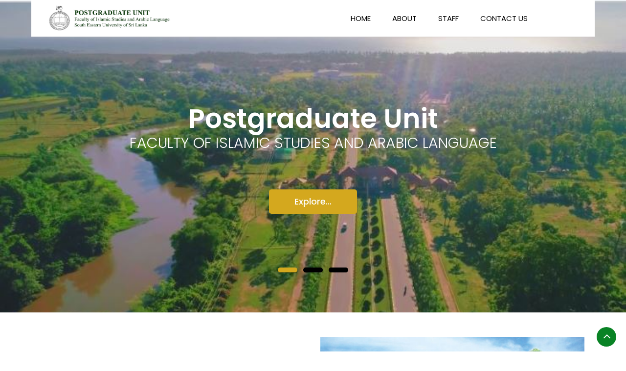

--- FILE ---
content_type: text/html; charset=UTF-8
request_url: https://www.seu.ac.lk/fia/pgfia/index.php
body_size: 4083
content:
<!DOCTYPE html>
<html lang="en">
<!-- Basic -->

<head>
    <meta charset="utf-8">
    <meta http-equiv="X-UA-Compatible" content="IE=edge">

    <!-- Mobile Metas -->
    <meta name="viewport" content="width=device-width, minimum-scale=1.0, maximum-scale=1.0, user-scalable=no">

    <!-- Site Metas -->
    <title>POSTGRADUATE STUDIES | Faculty of Islamic Studies and Arabic Language</title>
    <meta name="keywords" content="">
    <meta name="description" content="">
    <meta name="author" content="">

    <!-- Site Icons -->
    <link rel="shortcut icon" href="#" type="image/x-icon" />
    <link rel="apple-touch-icon" href="#" />

    <!-- Bootstrap CSS -->
    <link rel="stylesheet" href="css/bootstrap.min.css" />
    <!-- Pogo Slider CSS -->
    <link rel="stylesheet" href="css/pogo-slider.min.css" />
    <!-- Site CSS -->
    <link rel="stylesheet" href="css/style.css" />
    <!-- Responsive CSS -->
    <link rel="stylesheet" href="css/responsive.css" />
    <!-- Custom CSS -->
    <link rel="stylesheet" href="css/custom.css" />

    <!--[if lt IE 9]>
      <script src="https://oss.maxcdn.com/libs/html5shiv/3.7.0/html5shiv.js"></script>
      <script src="https://oss.maxcdn.com/libs/respond.js/1.4.2/respond.min.js"></script>
    <![endif]-->

</head>

<body id="home" data-spy="scroll" data-target="#navbar-wd" data-offset="98">

    <!-- LOADER -->
    <div id="preloader">
        <div class="loader">
            <img src="images/loader.gif" alt="#" />
        </div>
    </div>
    <!-- end loader -->
    <!-- END LOADER -->

    <!-- Start header -->
    <header class="top-header">	
        <nav class="navbar header-nav navbar-expand-lg">
		            <div class="container-fluid">			
                <a class="navbar-brand" href="https://www.seu.ac.lk/fia/pgfia/index.php"><img src="images/Logo.jpg" alt="image"></a>				
                <button class="navbar-toggler" type="button" data-toggle="collapse" data-target="#navbar-wd" aria-controls="navbar-wd" aria-expanded="false" aria-label="Toggle navigation">
                    <span></span>
                    <span></span>
                    <span></span>
                </button>
                <div class="collapse navbar-collapse justify-content-end" id="navbar-wd">
                    <ul class="navbar-nav">
                        <li><a class="nav-link active" href="index.php">Home</a></li>
						
                        <li><a class="nav-link" href="about.php">About</a></li>
                        <li><a class="nav-link" href="staff.php">Staff</a></li>
                        <!--<li><a class="nav-link" href="admission.php">Admission</a></li>
						<li><a class="nav-link" href="download.php">Downloads</a></li> -->
						<li><a class="nav-link" href="contact.php">Contact us</a></li>
                    </ul>
                </div>
            </div>
        </nav>
    </header>    <!-- End header -->

    <!-- Start Banner -->
    <div class="ulockd-home-slider">
        <div class="container-fluid">
            <div class="row">
                <div class="pogoSlider" id="js-main-slider">
				<div class="pogoSlider-slide" style="background-image:url(images/Capture.JPG);">
                        <div class="container">
                            <div class="row">
                                <div class="col-md-12">
                                    <div class="slide_text">
                                        <h3>Postgraduate Unit</h3>
                                        <h4>Faculty of Islamic Studies and Arabic Language</h4>
                                        <br>
                                        <div class="full center">
										    <a class="contact_bt" href="about.php">Explore...</a>
										</div>
                                    </div>
                                </div>
                            </div>
                        </div>
                    </div>
				<div class="pogoSlider-slide" style="background-image:url(images/1.jpg);">
                        <div class="container">
                            <div class="row">
                                <div class="col-md-12">
                                    <div class="slide_text">
                                        <h3 style="color:#E6BA24">Postgraduate Unit</h3>
                                        <h4 style="color:#E6BA24">Faculty of Islamic Studies and Arabic Language</h4>
                                        <br>
                                        <div class="full center">
										    <a class="contact_bt" href="about.php">Explore...</a>
										</div>
                                    </div>
                                </div>
                            </div>
                        </div>
                    </div>
                    <div class="pogoSlider-slide" style="background-image:url(images/another.jpg);">
                        <div class="container">
                            <div class="row">
                                <div class="col-md-12">
                                    <div class="slide_text">
                                        <h3 style="color:#E6BA24">Postgraduate Unit</h3>
                                        <h4 style="color:#E6BA24">Faculty of Islamic Studies and Arabic Language</h4>
                                        <br>
                                        <div class="full center">
										    <a class="contact_bt" href="about.php">Explore...</a>
										</div>
                                    </div>
                                </div>
                            </div>
                        </div>
                    </div>
                </div>
                <!-- .pogoSlider -->
            </div>
        </div>
    </div>
    <!-- End Banner -->
    <!-- section -->

	<!-- end section -->
	<!-- section -->
    <div class="section margin-top_50">
        <div class="container">
            <div class="row">
                <div class="col-md-6 layout_padding_2">
                    <div class="full">
                        <div class="heading_main text_align_left">
						   <h2><span>Welcome To</span> PG Unit</h2>
                        </div>
						<div class="full">
						  <p>South Eastern University of Sri Lanka (SEUSL), initially known as South Eastern University College of Sri Lanka, was established to fulfill the dire needs of the students of the South-Eastern region, whose education was disrupted due to the civil war in the country. It commenced its activities as a University College in 1995...</p>
						  </div>
						<div class="full">
						   <a class="hvr-radial-out button-theme" href="about.php">More Here...</a>
						</div>
                    </div>
                </div>
				<div class="col-md-6">
                    <div class="full">
                        <img src="images/seusl1.jpg" alt="#" />
                    </div>
                </div>
            </div>
        </div>
    </div>
	<!-- end section -->
	<!-- section -->
   
        
	<!-- end section -->
	<!-- section -->
    
	<!-- end section -->
	<!-- section -->
    <div class="section layout_padding padding_bottom-0">
        <div class="container">
            <div class="row">
                <div class="col-md-12">
                    <div class="full">
                        <div class="heading_main text_align_center">
						   <h2><span>News</span></h2>
                        </div>
					  </div>
                </div>
			  </div>
               <div class="row">
                <div class="col-lg-12">
                    <div id="demo" class="carousel slide" data-ride="carousel">

                        <!-- The slideshow -->
                        <div class="carousel-inner">
                            <div class="carousel-item active">
                                <div class="row">
                                    <div class="col-lg-6 col-md-6 col-sm-12">
									   <div class="full blog_img_popular">
                                         <a href="https://www.seu.ac.lk/fia/pgia.php"> <img class="img-responsive" src="images/MPhilPhDIS-B2.jpg" alt="#" />
										  <h4>MPhil and PhD in IS</h4> </a>
										  <p>Calling Applications for Master of Philosophy (MPhil) and Doctor of Philosophy (PhD) in Islamic Studies by Research - 2024</p>
										</div>
                                    </div>
                                    <div class="col-lg-6 col-md-6 col-sm-12">
                                        <div class="full blog_img_popular">
                                          <a href="https://www.seu.ac.lk/fia/pgal.php"> <img class="img-responsive" src="images/pgdal.jpg" alt="#" />
										  <h4>MPhil and PhD in AL</h4> </a>
										  <p>Calling Applications for Master of Philosophy (MPhil) and Doctor of Philosophy (PhD) in Arabic Studies by Research - 2023</p>
										</div>
                                    </div>
									
									<!--<div class="col-lg-6 col-md-6 col-sm-12">
                                        <div class="full blog_img_popular">
                                          <a href="https://www.seu.ac.lk/fia/pgia.php"> <img class="img-responsive" src="images/phdis2.jpg" alt="#" />
										  <h4>MPhil and PhD in IS</h4> </a>
										  <p>Calling Applications for Master of Philosophy (MPhil) and Doctor of Philosophy (PhD) in Islamic Studies by Research - 2023</p>
										</div> -->
                                    </div>
									
                                </div>
                            </div>
                            
                        </div>

                        <!-- Left and right controls -->
                        <a class="carousel-control-prev" href="#demo" data-slide="prev">
                            <span class="carousel-control-prev-icon"></span>
                        </a>
                        <a class="carousel-control-next" href="#demo" data-slide="next">
                            <span class="carousel-control-next-icon"></span>
                        </a>

                    </div>
                </div>

            </div>			  
           </div>
        </div>
	<!-- end section -->
	<!-- section -->
    
 
	<!-- end section -->
    <!-- Start Footer -->
    <footer class="footer-box">
        <div class="container">
		
		   <div class="row">
		  			  
			  <div class="col-xs-12 col-sm-6 col-md-6 col-lg-3">
			       <div class="footer_blog footer_menu white_fonts">
						    <h3>Quick links</h3>
						    <ul> 
							  <li><a href="https://www.seu.ac.lk/fia/pgfia/progress.php">> Progress Review</a></li>
							  <!--<li><a href="https://www.seu.ac.lk/fia/pgfia/exam.php">> Examination criteria</a></li>
							  <li><a href="https://www.seu.ac.lk/fia/pgfia/bylaw.php">> By - Laws</a></li> -->
							  <li><a href="https://www.seu.ac.lk/fia/pgfia/staff.php#staff1">> Supervisors</a></li>
							  <!--<li><a href="https://www.seu.ac.lk/fia/pgfia/download.php">> Downloads</a></li>
							  <li><a href="https://www.seu.ac.lk/fia/pgfia/admission.php#fee">> Fee Structure</a></li> -->
							</ul>
						 </div>
				 </div>
				 
				 <div class="col-xs-12 col-sm-6 col-md-6 col-lg-3">
			       <div class="footer_blog footer_menu white_fonts">
						    <h3>Usefull links</h3>
						    <ul> 
							  <li><a href="https://seu.ac.lk/fia/">> Faculty - FIA</a></li>
							  <li><a href="https://www.seu.ac.lk/sljais/">> FIA Journal - SLJAIS</a></li>
							  <li><a href="https://www.seu.ac.lk/">> University - SEUSL</a></li>
							  <li><a href="http://www.seu.ac.lk/library/index.php">> Library</a></li>
							  <li><a href="http://www.seu.ac.lk/cedpl/">> External Degree</a></li>
							  <li><a href="http://www.seu.ac.lk/sssw/">> Student Support and Welfare</a></li>
							</ul>
						 </div>
				 </div>

				<div class="col-xs-12 col-sm-6 col-md-6 col-lg-3">
			       <div class="footer_blog footer_menu white_fonts">
						    <h3>Postgraduate Units</h3>
						    <ul> 
							  <li><a href="http://www.seu.ac.lk/pgufac/index.php">> PG - FAC</a></li>
							  <li><a href="http://www.seu.ac.lk/pgufmc/index.php">> PG - FMC</a></li>
							  <li><a href="https://www.seu.ac.lk/fas/assets/img/phd1.jpg">> PG - FAS</a></li>
							  <li><a href="http://www.seu.ac.lk/pguft/index.php">> PG - FoT</a></li>
							  <li><a href="https://www.seu.ac.lk/fia/pgia.php">> PG - FIA</a></li>
							</ul>
						 </div>
				 </div>					
			  
			  <div class="col-xs-12 col-sm-6 col-md-6 col-lg-3">
				 <div class="footer_blog full white_fonts">
						     <h3>Contact us</h3>
							 <ul class="full">
							 <li><img src="images/man.PNG"><span>Coordinator</span></li>
							   <li><img src="images/i5.png"><span>Postgraduate Unit, FIA<br>South Eastern University of Sri Lanka</span></li>
							   <li><img src="images/i6.png"><span>postgraduatefia@seu.ac.lk</span></li>
							   <li><img src="images/i7.png"><span>+94 67 2255385</span></li>
							 </ul>
						 </div>
					</div>	 
			  
		   </div>
		
        </div>
    </footer>    <!-- End Footer -->

    <div class="footer_bottom">
        <div class="container">
            <div class="row">
                <div class="col-12">
                    <p class="crp">© Copyrights 2022 | Web Committee, <a href="https://www.seu.ac.lk/" style="color:white">South Eastern University of Sri Lanka</a></p>
                </div>
            </div>
        </div>
    </div>

    <a href="#" id="scroll-to-top" class="hvr-radial-out"><i class="fa fa-angle-up"></i></a>

    <!-- ALL JS FILES -->
    <script src="js/jquery.min.js"></script>
	<script src="js/popper.min.js"></script>
    <script src="js/bootstrap.min.js"></script>
    <!-- ALL PLUGINS -->
    <script src="js/jquery.magnific-popup.min.js"></script>
    <script src="js/jquery.pogo-slider.min.js"></script>
    <script src="js/slider-index.js"></script>
    <script src="js/smoothscroll.js"></script>
    <script src="js/form-validator.min.js"></script>
    <script src="js/contact-form-script.js"></script>
    <script src="js/isotope.min.js"></script>
    <script src="js/images-loded.min.js"></script>
    <script src="js/custom.js"></script>
	<script>
	/* counter js */

(function ($) {
	$.fn.countTo = function (options) {
		options = options || {};
		
		return $(this).each(function () {
			// set options for current element
			var settings = $.extend({}, $.fn.countTo.defaults, {
				from:            $(this).data('from'),
				to:              $(this).data('to'),
				speed:           $(this).data('speed'),
				refreshInterval: $(this).data('refresh-interval'),
				decimals:        $(this).data('decimals')
			}, options);
			
			// how many times to update the value, and how much to increment the value on each update
			var loops = Math.ceil(settings.speed / settings.refreshInterval),
				increment = (settings.to - settings.from) / loops;
			
			// references & variables that will change with each update
			var self = this,
				$self = $(this),
				loopCount = 0,
				value = settings.from,
				data = $self.data('countTo') || {};
			
			$self.data('countTo', data);
			
			// if an existing interval can be found, clear it first
			if (data.interval) {
				clearInterval(data.interval);
			}
			data.interval = setInterval(updateTimer, settings.refreshInterval);
			
			// initialize the element with the starting value
			render(value);
			
			function updateTimer() {
				value += increment;
				loopCount++;
				
				render(value);
				
				if (typeof(settings.onUpdate) == 'function') {
					settings.onUpdate.call(self, value);
				}
				
				if (loopCount >= loops) {
					// remove the interval
					$self.removeData('countTo');
					clearInterval(data.interval);
					value = settings.to;
					
					if (typeof(settings.onComplete) == 'function') {
						settings.onComplete.call(self, value);
					}
				}
			}
			
			function render(value) {
				var formattedValue = settings.formatter.call(self, value, settings);
				$self.html(formattedValue);
			}
		});
	};
	
	$.fn.countTo.defaults = {
		from: 0,               // the number the element should start at
		to: 0,                 // the number the element should end at
		speed: 1000,           // how long it should take to count between the target numbers
		refreshInterval: 100,  // how often the element should be updated
		decimals: 0,           // the number of decimal places to show
		formatter: formatter,  // handler for formatting the value before rendering
		onUpdate: null,        // callback method for every time the element is updated
		onComplete: null       // callback method for when the element finishes updating
	};
	
	function formatter(value, settings) {
		return value.toFixed(settings.decimals);
	}
}(jQuery));

jQuery(function ($) {
  // custom formatting example
  $('.count-number').data('countToOptions', {
	formatter: function (value, options) {
	  return value.toFixed(options.decimals).replace(/\B(?=(?:\d{3})+(?!\d))/g, ',');
	}
  });
  
  // start all the timers
  $('.timer').each(count);  
  
  function count(options) {
	var $this = $(this);
	options = $.extend({}, options || {}, $this.data('countToOptions') || {});
	$this.countTo(options);
  }
});
	</script>
</body>

</html>

--- FILE ---
content_type: text/css
request_url: https://www.seu.ac.lk/fia/pgfia/css/style.css
body_size: 7640
content:
/*------------------------------------------------------------------ 
    IMPORT FONTS 
-------------------------------------------------------------------*/

@import url('https://fonts.googleapis.com/css?family=Poppins:100,100i,200,200i,300,300i,400,400i,500,500i,600,600i,700,700i,800,800i,900,900i');
@import url('https://fonts.googleapis.com/css?family=Montserrat:100,100i,200,200i,300,300i,400,400i,500,500i,600,600i,700,700i,800,800i');
@import url('https://fonts.googleapis.com/css?family=Great+Vibes');
@import url('https://fonts.googleapis.com/css?family=Raleway:100,100i,200,200i,300,300i,400,400i,500,500i,600,600i,700,700i,800,800i,900,900i');

/*------------------------------------------------------------------ 
    IMPORT FILES 
-------------------------------------------------------------------*/

@import url(animate.css);
@import url(font-awesome.min.css);
@import url(magnific-popup.css);
@import url(responsiveslides.css);
@import url(timeline.css);
@import url(flaticon.css);

/*------------------------------------------------------------------ 
    SKELETON
-------------------------------------------------------------------*/

body {
	color: #666666;
	font-size: 15px;
	font-family: 'Poppins', sans-serif;
	line-height: 1.80857;
	overflow-x: hidden !important;
}

a {
	color: #1f1f1f;
	text-decoration: none !important;
	outline: none !important;
	-webkit-transition: all .3s ease-in-out;
	-moz-transition: all .3s ease-in-out;
	-ms-transition: all .3s ease-in-out;
	-o-transition: all .3s ease-in-out;
	transition: all .3s ease-in-out;
}

h1,
h2,
h3,
h4,
h5,
h6 {
	letter-spacing: 0;
	font-weight: normal;
	position: relative;
	padding: 0 0 10px 0;
	font-weight: normal;
	line-height: 120% !important;
	color: #1f1f1f;
	margin: 0
}

h1 {
	font-size: 24px
}

h2 {
	font-size: 22px
}

h3 {
	font-size: 18px
}

h4 {
	font-size: 21px;
	color: #07528d;
	margin-top: 25px;
}

h5 {
	font-size: 14px
}

h6 {
	font-size: 13px
}

h1 a,
h2 a,
h3 a,
h4 a,
h5 a,
h6 a {
	color: #212121;
	text-decoration: none!important;
	opacity: 1
}

h1 a:hover,
h2 a:hover,
h3 a:hover,
h4 a:hover,
h5 a:hover,
h6 a:hover {
	opacity: .8
}

a {
	color: #1f1f1f;
	text-decoration: none;
	outline: none;
}

.dark_bg {
	background: #000;
}

.padding_left_right {
	padding-left: 30px;
	padding-right: 30px;
}

a,
.btn {
	text-decoration: none !important;
	outline: none !important;
	-webkit-transition: all .3s ease-in-out;
	-moz-transition: all .3s ease-in-out;
	-ms-transition: all .3s ease-in-out;
	-o-transition: all .3s ease-in-out;
	transition: all .3s ease-in-out;
}

.btn-custom {
	margin-top: 20px;
	background-color: transparent !important;
	border: 2px solid #ddd;
	padding: 12px 40px;
	font-size: 16px;
}

.lead {
	font-size: 18px;
	line-height: 30px;
	color: #767676;
	margin: 0;
	padding: 0;
}

blockquote {
	margin: 20px 0 20px;
	padding: 30px;
}

ul,
li,
ol {
	list-style: none;
	margin: 0px;
	padding: 0px;
}

.olstyle {
	padding: 30 px;
	text-align: justify;
}
button:focus {
	outline: none;
}

.form-control::-moz-placeholder {
	color: #ffffff;
	opacity: 1;
}


/*------------------------------------------------------------------ 
   LOADER 
-------------------------------------------------------------------*/

#preloader {
	width: 100%;
	height: 100%;
	top: 0;
	right: 0;
	bottom: 0;
	left: 0;
	z-index: 11000;
	position: fixed;
	display: block;
	display: flex;
	justify-content: center;
	align-items: center;
	background: #fff;
}

.loader {
    display: block;
    flex-wrap: wrap;
    width: 250px;
    height: auto;
    -webkit-transform-style: preserve-3d;
}

.loader img {
    width: 100%;
    height: auto;
}

.box {
	position: absolute;
	top: 0;
	left: 0;
	width: 75px;
	height: 75px;
	background-image: none;
	background-size: auto auto;
	background-image: none;
	-webkit-animation: move 2s ease-in-out infinite both;
	animation: move 2s ease-in-out infinite both;
	animation-delay: 0s;
	animation-delay: 0s;
	animation-delay: 0s;
	background-image: url('../images/gb.png');
	background-size: 100% 100%;
}

.box:nth-child(1) {
	-webkit-animation-delay: -1s;
	animation-delay: -1s;
}

.box:nth-child(2) {
	-webkit-animation-delay: -2s;
	animation-delay: -2s;
}

.box:nth-child(3) {
	-webkit-animation-delay: -3s;
	animation-delay: -3s;
}

@-webkit-keyframes move {
	0%,
	100% {
		-webkit-transform: none;
		transform: none;
	}
	12.5% {
		-webkit-transform: translate(40px, 0);
		transform: translate(40px, 0);
	}
	25% {
		-webkit-transform: translate(80px, 0);
		transform: translate(80px, 0);
	}
	37.5% {
		-webkit-transform: translate(80px, 40px);
		transform: translate(80px, 40px);
	}
	50% {
		-webkit-transform: translate(80px, 40px);
		transform: translate(80px, 40px);
	}
	62.5% {
		-webkit-transform: translate(30px, 60px);
		transform: translate(30px, 60px);
	}
	75% {
		-webkit-transform: translate(0, 80px);
		transform: translate(0, 40px);
	}
	87.5% {
		-webkit-transform: translate(0, 40px);
		transform: translate(0, 40px);
	}
}

@keyframes move {
	0%,
	100% {
		-webkit-transform: none;
		transform: none;
	}
	12.5% {
		-webkit-transform: translate(40px, 0);
		transform: translate(40px, 0);
	}
	25% {
		-webkit-transform: translate(80px, 0);
		transform: translate(80px, 0);
	}
	37.5% {
		-webkit-transform: translate(80px, 40px);
		transform: translate(80px, 40px);
	}
	50% {
		-webkit-transform: translate(80px, 80px);
		transform: translate(80px, 80px);
	}
	62.5% {
		-webkit-transform: translate(40px, 80px);
		transform: translate(40px, 80px);
	}
	75% {
		-webkit-transform: translate(0, 80px);
		transform: translate(0, 80px);
	}
	87.5% {
		-webkit-transform: translate(0, 40px);
		transform: translate(0, 40px);
	}
}

#scroll-to-top {
	width: 40px;
	height: 40px;
	position: fixed;
	bottom: 10px;
	right: 20px;
	display: flex !important;
	justify-content: center;
	font-size: 25px;
	border-radius: 0;
	transition: .2s;
	letter-spacing: 1px;
	text-align: center;
	line-height: 40px;
	color: #ffffff;
	font-weight: 900;
	border-radius: 100%;
}

#scroll-to-top i.fa.fa-angle-up {
    position: relative;
    top: 6px;
    left: 6px;
}

.padding_bottom-0 {
	padding-bottom: 0 !important;
}

/*------------------------------------------------------------------ HEADER -------------------------------------------------------------------*/

.top-header .navbar {
	padding: 5px 0px;
}

.top-header {
    position: absolute;
    top: 0px;
    left: 0px;
    z-index: 20;
    background-position: left;
    background-repeat: no-repeat;
    background-color: #fff;
    background-size: auto 100%;
    width: 90%;
    margin: 0 5%;
}

.top-header .navbar .navbar-collapse ul li a {
	text-transform: uppercase;
	font-size: 15px;
	padding: 7px 20px;
	position: relative;
	font-weight: 400;
	overflow: hidden;
	color: #000;
}

a.navbar-brand {
    left: 0;
    position: relative;
}

a.navbar-brand img {
    height: 55px;
}

.top-header .navbar .navbar-collapse ul li a.active {}
.top-header .navbar .navbar-collapse ul li a:hover,
.top-header .navbar .navbar-collapse ul li a:focus {
	background: transparent;
	color: #d4a81e;
}



.search_icon.nav-link img {
	width: 25px;
}

.top-header .navbar .navbar-collapse ul li {
	margin: 0 2px;
}

.top-header.fixed-menu {
    width: 100%;
    position: fixed;
    box-shadow: 0px 3px 6px 3px rgba(0, 0, 0, 0.06);
    -webkit-animation-duration: 1s;
    animation-duration: 1s;
    -webkit-animation-fill-mode: both;
    animation-fill-mode: both;
    -webkit-animation-name: fadeInDown;
    animation-name: fadeInDown;
    background: #fff;
    z-index: 20;
    margin: 0;
}

.Toggle {
	border: 2px solid #d4a81e !important;
	border-radius: 0;
	margin: 15px 15px;
	padding: 8px 8px;
	-webkit-transition: all 0.2s linear;
	-moz-transition: all 0.2s linear;
	-o-transition: all 0.2s linear;
	transition: all 0.2s linear;
}

.navbar-toggler span {
	background: #d4a81e;
	display: block;
	width: 22px;
	height: 2px;
	margin: 0 auto;
	margin-top: 0px;
	margin-top: 0px;
	-webkit-border-radius: 1px;
	-moz-border-radius: 1px;
	border-radius: 1px;
	-webkit-transition: all 0.2s linear;
	-moz-transition: all 0.2s linear;
	-o-transition: all 0.2s linear;
	transition: all 0.2s linear;
}

.navbar-toggler span+span {
	margin-top: 5px;
}

.navbar-toggler:hover {
	border: 2px solid #d4a81e;
}

.navbar-toggler:hover span {
	background: #d4a81e;
}

.tab_menu {
    overflow: scroll;
}
.tab_menu ul {
    width: 950px;
}
.full > img {
    width: 100%;
}
.blog_img_popular {
    margin-bottom: 30px;
}
/* search bar */

.search-box {
	position: absolute;
	top: 0;
	right: 50px;
	height: auto;
	padding: 0;
	margin-top: 17px;
}

.search-box:hover .search-txt {
	width: 240px;
	padding: 0 10px;
}

.top-header #navbar-wd {
	padding-right: 100px;
}

.search-btn {
	float: right;
	width: 41px;
	height: 41px;
	background: transparent;
	display: flex;
	justify-content: center;
	align-items: center;
	background: #111;
}

.search-txt {
	border: none;
	outline: none;
	float: left;
	padding: 0;
	color: #000;
	font-size: 14px;
	line-height: 41px;
	width: 0;
	transition: width 400ms;
	background: #fff;
	padding: 0;
	font-weight: 300;
}

.theme_color {
	color: #d4a81e;
}


/*------------------------------------------------------------------ Banner -------------------------------------------------------------------*/

.home-slider {
	position: relative;
	height: 540px;
}

.lbox-caption {
	display: table;
	height: 100% !important;
	width: 100% !important;
	left: 0 !important;
}

.lbox-caption {
	position: absolute;
	margin: 0 auto;
	left: 0;
	right: 0;
	z-index: 10;
}

.lbox-details {
	display: table-cell;
	text-align: center;
	vertical-align: middle;
	position: absolute;
	top: 0px;
	left: 0;
	right: 0;
	height: 100%;
	padding: 22% 0%;
}

.lbox-details::before {
	content: "";
	position: absolute;
	top: 0px;
	left: 0px;
	width: 100%;
	height: 100%;
	z-index: 2;
}

.lbox-details h1 {
	font-size: 54px;
	font-family: 'Montserrat', sans-serif;
	color: #ffffff;
	font-weight: 600;
	position: relative;
	z-index: 3;
}

.lbox-details h2 {
	font-size: 48px;
	color: #ffffff;
	font-weight: 300;
	position: relative;
	z-index: 3;
}

.lbox-details p {
	color: #ffffff;
	position: relative;
	z-index: 3;
}

.lbox-details p strong {
	color: #70c6eb;
	font-size: 40px;
	font-family: 'Montserrat', sans-serif;
}

.lbox-details a.btn {
	background: #ffffff;
	padding: 10px 20px;
	font-size: 20px;
	text-transform: capitalize;
	color: #3a4149;
	border-radius: 0px;
	position: relative;
	z-index: 3;
}

.lbox-details a.btn:hover {
	background: #70c6eb;
}

.pogoSlider-nav-btn {
	background: #000;
}

.pogoSlider-nav-btn--selected {
	background: #d4a81e !important;
}

.pogoSlider--navBottom .pogoSlider-nav {
    bottom: 75px;
}

.pogoSlider--dirCenterHorizontal .pogoSlider-dir-btn {
	display: none;
}

.img-responsive {
	max-width: 100%;
}

.slide_text h3 {
    font-size: 55px;
    font-weight: 600;
    padding: 0;
    line-height: 45px !important;
    text-align: center;
    color: #fff;
}

.slide_text h3 span {
    font-size: 40px;
}

.slide_text h4 {
    font-size: 30px;
    font-weight: 300;
    margin: 10px 0 0 0;
    padding: 0;
    text-transform: uppercase;
    text-align: center;
    color: #fff;
}

.slide_text p {
    color: #d4a81e;
    font-size: 20px;
    font-weight: 300;
    padding-top: 0;
    line-height: normal;
    margin-bottom: 0;
}

.contact_bt {
    width: 180px;
    height: 50px;
    background: #d4a81e;
    color: #fff;
    float: left;
    line-height: 50px;
    text-align: center;
    font-size: 18px;
    font-weight: 500;
    margin-top: 50px;
    border-radius: 5px;
}

.contact_bt:hover,
.contact_bt:focus {
    color: #fff;
}

.dark_bg .contact_bt {
    margin-top: 30px;
}

.slide_text {
    margin-top: 220px;
    padding-left: 0;
}

.tab_menu {
    width: 100%;
    height: 110px;
    background: #fff;
    float: left;
    border-radius: 10px;
    margin-top: -50px;
    position: relative;
    z-index: 9;
    box-shadow: 0px 0 14px 0 rgba(0,0,0,.3);
    overflow: hidden;
    padding: 0 30px;
}

.tab_menu ul li:nth-child(7),.tab_menu ul li:nth-child(5) {
    background: #002147;
    transform: skew(-30deg);
	color:#fff;
}

.tab_menu ul li:nth-child(6) {
    background: #d4a81e;
    transform: skew(-30deg);
	color:#fff;
}

.tab_menu ul li:nth-child(7) a,.tab_menu ul li:nth-child(5) a {
    transform: skew(30deg);
	float: left;
	color: #fff;
}

.tab_menu ul li:nth-child(6) a {
    transform: skew(30deg);
	float: left;
	color: #fff;
}

.tab_menu ul li span {
    font-size: 17px;
    font-weight: 500;
    text-align: center;
    width: 100%;
    float: left;
}

.tab_menu ul li {
    width: 14.25%;
    float: left;
    padding: 25px 0;
    display: flex;
    justify-content: center;
}

span.icon {
    float: left;
    width: 100%;
    text-align: center;
}

span.icon img {
    height: 35px;
}

/*------------------------------------------------------------------ About -------------------------------------------------------------------*/

.tooltip-1 {
	display: inline-block;
	position: relative;
	color: #70c6eb;
	opacity: 1;
}

.tooltip__wave {
	width: 30%;
	height: 20px;
	position: absolute;
	bottom: -10px;
	left: 0;
	right: 0px;
	margin: 0 auto;
	overflow: hidden;
}

.tooltip__wave span {
	position: absolute;
	left: -100%;
	width: 200%;
	height: 100%;
	background: url(../images/wave.svg) repeat-x center center;
	background-size: 50% auto;
}

.about-box {
	padding: 70px 0px;
}

.title-box {
	text-align: center;
	margin-bottom: 30px;
}

.title-box h2 {
	font-size: 75px;
	font-family: 'Great Vibes', cursive;
	color: #e91327;
	font-weight: 400;
	padding: 0;
}

.title-box h2 span {
	color: #70c6eb;
	text-decoration: underline;
}

.about-main-info h2 span {
	color: #70c6eb;
	text-decoration: underline;
}

.about-main-info {
	margin-bottom: 30px;
}

.about-m {}

.about-img {
	padding: 30px 0px;
}

.about-img img {
	border-radius: 10px;
}

.about-m ul {
	display: block;
	text-align: center;
	padding-bottom: 30px;
}

.about-m ul li {
	display: inline-block;
	text-align: center;
}

.about-m ul li a {
	background: #528780;
	color: #ffffff;
	width: 38px;
	height: 38px;
	text-align: center;
	line-height: 38px;
	display: block;
	border-radius: 50px;
	margin: 0px 5px;
}

.about-m ul li a:hover {
	background: #333333;
	color: #ffffff;
}

.about-main-info h2 {
	font-size: 45px;
	color: #e91327;
	font-weight: 600;
}

.about-main-info a {
	border-radius: 2px;
	transition: .2s;
	padding: 10px 25px;
	background: #e91327;
	color: #ffffff;
	font-weight: 300;
	font-size: 15px;
	border-radius: 0 15px;
	margin-top: 10px;
}

.about-main-info a:hover {
	color: #ffffff;
}

.about-main-info div.full>img {
	height: 500px;
}

.hvr-radial-out {
    display: inline-block;
    vertical-align: middle;
    -webkit-transform: perspective(1px) translateZ(0);
    transform: perspective(1px) translateZ(0);
    box-shadow: 0 0 1px rgba(0, 0, 0, 0);
    position: relative;
    overflow: hidden;
    background: #098325;
    -webkit-transition-property: color;
    transition-property: color;
    -webkit-transition-duration: 0.3s;
    transition-duration: 0.3s;
    color: #fff;
    float: left;
    width: 165px;
    height: 45px;
    text-align: center;
    line-height: 45px;
    margin-top: 20px;
    font-weight: 600;
    text-indent: -10px;
}

.hvr-radial-out:after {
    content: "";
    display: flex;
    width: 25px;
    height: 100px;
    background: #fff;
    position: absolute;
    z-index: 11;
    top: 0;
    right: -6px;
    transform: skew(-20deg);
}

.hvr-radial-out::before {
	content: "";
	position: absolute;
	z-index: -1;
	top: 0;
	left: 0;
	right: 0;
	bottom: 0;
	background: #070500;
	border-radius: 100%;
	-webkit-transform: scale(0);
	transform: scale(0);
	-webkit-transition-property: transform;
	transition-property: transform;
	-webkit-transition-duration: 0.3s;
	transition-duration: 0.3s;
	-webkit-transition-timing-function: ease-out;
	transition-timing-function: ease-out;
}

.hvr-radial-out:hover::before,
.hvr-radial-out:focus::before,
.hvr-radial-out:active::before {
	-webkit-transform: scale(2);
	transform: scale(2);
}

a.hvr-radial-out:hover,
a.hvr-radial-out:focus {
	color: #fff;
}

a#scroll-to-top::after {
    display: none;
}

.silver_bg .hvr-radial-out:after {
    background: #eee;
}

/*------------------------------------------------------------------ Services -------------------------------------------------------------------*/

.service_blog {
    float: left;
    width: 100%;
    border: solid #555 1px;
    padding: 30px;
    margin-top: 30px;
    transition: ease all 0.2s;
}

.service_blog:hover, .service_blog:focus {
    box-shadow: 0 0 30px 0 rgba(0,0,0,.2);
    transform: scale(1.02);
}

.service_blog h4 {
    font-weight: 600;
    text-transform: uppercase;
    font-size: 18px;
    border-bottom: solid #222 2px;
    color: #222;
    margin-bottom: 15px;
}

.effect-service {
	position: relative;
	height: auto;
	text-align: center;
	cursor: pointer;
	border: 8px solid #eee;
	margin-bottom: 30px;
}

figure.effect-service {
	background: -webkit-linear-gradient(-45deg, #EC65B7 0%, #05E0D8 100%);
	background: linear-gradient(-45deg, #EC65B7 0%, #05E0D8 100%);
}

figure img {
	position: relative;
	display: block;
	min-height: 100%;
	max-width: 100%;
	opacity: 0.8;
}

figure.effect-service img {
	opacity: 0.85;
	-webkit-transition: opacity 0.35s;
	transition: opacity 0.35s;
}

figure figcaption,
.grid figure figcaption>a {
	position: absolute;
	top: 0;
	left: 0;
	width: 100%;
	height: 100%;
}

figure figcaption {
	padding: 10px;
	color: #fff;
	text-transform: capitalize;
	font-size: 1.25em;
	-webkit-backface-visibility: hidden;
	backface-visibility: hidden;
}

figure.effect-service h2 {
	padding: 20px;
	width: 50%;
	height: 50%;
	text-align: left;
	-webkit-transition: -webkit-transform 0.35s;
	transition: transform 0.35s;
	-webkit-transform: translate3d(10px, 10px, 0);
	transform: translate3d(10px, 10px, 0);
}

figure.effect-service h2 {
	background: #e91327;
	padding: 13px;
	width: 94%;
	height: 58px;
	border: 0;
	margin: 0;
	font-weight: 200;
	font-size: 34px;
	color: #ffffff;
	text-align: center;
	font-family: 'Great Vibes', cursive;
}

figure.effect-service p {
	padding: 15px;
	width: 100%;
	height: 80%;
	font-size: 14px;
	border: 2px solid #fff;
	margin: 0;
	font-weight: 300;
	display: none;
}

figure.effect-service p {
	float: right;
	padding: 20px;
	text-align: left;
	opacity: 0;
	-webkit-transition: opacity 0.35s, -webkit-transform 0.35s;
	transition: opacity 0.35s, transform 0.35s;
	-webkit-transform: translate3d(-50%, -50%, 0);
	transform: translate3d(-50%, -50%, 0);
}

figure figcaption>a {
	z-index: 1000;
	text-indent: 200%;
	white-space: nowrap;
	font-size: 0;
	opacity: 0;
}

figure.effect-service:hover img {
	opacity: 0.6;
}

figure.effect-service:hover p {
	opacity: 1;
}

figure.effect-service:hover {
	border: 8px solid #e91327;
}


/*------------------------------------------------------------------ Gallery -------------------------------------------------------------------*/

.gallery-box {
	padding: 70px 0px 120px;
}

.gallery-box ul {}

.gallery-box ul li {
	position: relative;
	width: 31.33%;
	margin: 0 1% 20px !important;
	padding: 0px;
	float: left;
	border: none;
	overflow: hidden;
	margin-bottom: 0px;
}

.gallery-box ul li a {
	position: relative;
	display: inline-block;
	border: 4px solid #ffffff;
}

.gallery-box ul li a::before {
	content: "";
	position: absolute;
	background: rgba(233, 19, 39, 0.9);
	width: 100%;
	height: 100%;
	left: 0px;
	top: 100%;
	opacity: 0;
	transition: all 0.3s ease-in-out;
	-webkit-transition: all 0.3s ease-in-out;
	-moz-transition: all 0.3s ease-in-out;
	-o-transition: all 0.3s ease-in-out;
	-moz-transition: all 0.3s ease-in-out;
}

.gallery-box ul li a .overlay {
	background: #70c6eb;
	color: #3a4149;
	font-size: 22px;
	text-align: center;
	width: 38px;
	height: 38px;
	display: inline-block;
	position: absolute;
	left: 50%;
	top: 50%;
	transform: translate(-50%, -50%);
	opacity: 0;
	transition: all 0.3s ease-in-out;
	-webkit-transition: all 0.3s ease-in-out;
	-moz-transition: all 0.3s ease-in-out;
	-o-transition: all 0.3s ease-in-out;
	-moz-transition: all 0.3s ease-in-out;
}

.gallery-box ul li a:hover::before {
	top: 0;
	opacity: 1;
}

.gallery-box ul li a:hover .overlay {
	opacity: 1;
}

.gallery-box ul li a:hover {
	border: 4px solid #e91327;
}

.gallery-box ul li a .overlay {
	background: #fff;
	color: #e91327;
}


/*------------------------------------------------------------------ Properties -------------------------------------------------------------------*/

.properties-box {
	padding: 70px 0px;
	background-color: #f2f3f5;
}

.single-team-member {
	position: relative;
	margin-top: 30px;
	border: 10px solid #fff;
	box-shadow: 0 2px 5px rgba(0, 0, 0, .1);
}

.filter-button-group {
	margin-bottom: 30px;
}

.filter-button-group button {
	border-radius: 2px;
	transition: .2s;
	letter-spacing: 1px;
	padding: 10px 18px;
	background: #57cef8;
	color: #ffffff;
	cursor: pointer;
	border: none;
}

.filter-button-group button:hover {
	color: #ffffff;
}

.properties-single {
	margin-bottom: 30px;
	background: #ffffff;
	transition: all 0.5s ease 0s;
}

.fuit {
	position: absolute;
	left: 50%;
	top: 50%;
	transform: translate(-50%, -50%);
	z-index: 100;
}

.fuit a {
	background: #57cef8;
	width: 40px;
	height: 40px;
	line-height: 40px;
	text-align: center;
	display: inline-block;
	color: #ffffff;
}

.for-sal {
	background: #3a4149;
	position: absolute;
	top: 10px;
	right: 10px;
	color: #ffffff;
	border-radius: 2px;
	padding: 5px 10px;
	font-size: 13px;
	z-index: 10;
}

.pro-price {
	background: #57cef8;
	position: absolute;
	bottom: 10px;
	left: 10px;
	color: #ffffff;
	border-radius: 2px;
	padding: 5px 10px;
	font-size: 13px;
	z-index: 10;
}

.properties-img {
	position: relative;
	overflow: hidden;
}

.properties-img img {
	-webkit-transition: all 1.5s;
	-moz-transition: all 1.5s;
	-o-transition: all 1.5s;
	-ms-transition: all 1.5s;
	transition: all 1.5s;
	transition-delay: 0s;
	-webkit-transition-delay: .5s;
	-moz-transition-delay: .5s;
	-o-transition-delay: .5s;
	-ms-transition-delay: .5s;
	transition-delay: .5s;
}

.properties-single:hover .properties-img img {
	-webkit-transform: scale(1.1);
	-moz-transform: scale(1.1);
	-o-transform: scale(1.1);
	-ms-transform: scale(1.1);
	transform: scale(1.1);
}

.hover-box {
	-ms-filter: progid:DXImageTransform.Microsoft.Alpha(Opacity=0);
	filter: alpha(opacity=0);
	opacity: 0;
	position: absolute;
	height: 100%;
	width: 100%;
	background: rgba(0, 0, 0, .5);
	color: #fff;
	-webkit-transition: all .9s ease;
	-moz-transition: all .9s ease;
	-o-transition: all .9s ease;
	-ms-transition: all .9s ease;
	transition: all .9s ease;
	transition-delay: 0s;
	-webkit-transition-delay: .5s;
	-moz-transition-delay: .5s;
	-o-transition-delay: .5s;
	-ms-transition-delay: .5s;
	transition-delay: .5s;
}

.properties-single:hover .hover-box {
	-ms-filter: progid:DXImageTransform.Microsoft.Alpha(Opacity=100);
	filter: alpha(opacity=100);
	opacity: 1;
	top: 0;
}

.properties-dit {
	padding: 15px;
}

.properties-dit h3 {
	font-size: 20px;
}

.properties-dit ul {
	padding: 10px 0px;
}

.properties-dit ul li {
	float: left;
	width: 33.33%;
	font-size: 12px;
	line-height: 30px;
}

.properties-dit ul li i {
	float: right;
	padding: 7px 10px;
	font-size: 15px;
	color: #57cef8;
}

.properties-dit p {
	margin: 0px;
}

.properties-dit p i {
	padding-right: 10px;
}

/*------------------------------------------------------------------ counter ----------------------------------------------------------------*/

h2.timer.count-title.count-number {
    color: #f43866;
    font-size: 60px;
    font-weight: 600;
    margin: 0;
    padding: 0;
    line-height: 60px;
}

p.count-text {
    color: #f43866;
    font-size: 22px;
    font-weight: 600;
    line-height: 20px;
    border-bottom: solid #fff 5px;
    padding-bottom: 10px;
    width: 50%;
}

/*------------------------------------------------------------------ Team -------------------------------------------------------------------*/

.team-box {
	padding: 70px 0px;
}

.team_member_img img {
    border: solid #ece9e2 20px;
    border-radius: 100%;
    width: 300px;
    height: 300px;
}

#team_slider h3 {
    margin-bottom: 10px;
    color: #000;
    font-size: 22px;
    font-weight: 600;
    padding: 0;
    margin-top: 25px;
}

#team_slider p {
    padding: 0 43px;
}

.team_member_img {
    position: relative;
}

.team_member_img .social_icon_team {
    position: absolute;
    top: 19px;
    left: 42px;
    width: 76%;
    height: 87%;
    display: flex;
    justify-content: center;
    align-items: center;
    border-radius: 100%;
    background: rgba(244,56,102,0.7);
	opacity:0;
	transition: ease all 0.2s;
}

.team_member_img:hover .social_icon_team,
.team_member_img:focus .social_icon_team {
	opacity: 1;
}

.our-team {
	text-align: center;
	overflow: hidden;
	position: relative;
	z-index: 1;
}

.our-team:before,
.our-team:after {
	content: "";
	width: 130px;
	height: 150px;
	background: #57cef8;
	position: absolute;
	z-index: -1;
}

.our-team:before {
	bottom: -20px;
	left: 0;
}

.our-team:after {
	top: -20px;
	right: 0;
}

.our-team .pic {
	margin: 8px;
	position: relative;
	border: 3px solid #57cef8;
	transition: all 0.5s ease 0s;
}

.our-team:hover .pic {
	border-color: #3a4149;
}

.our-team .pic:after {
	content: "";
	width: 100%;
	height: 0;
	background: #57cef8;
	position: absolute;
	top: 0;
	left: 0;
	opacity: 0;
	transform-origin: 0 0 0;
	transition: all 0.5s ease 0s;
}

.our-team:hover .pic:after {
	height: 100%;
	opacity: 0.85;
}

.our-team img {
	width: 100%;
	height: auto;
}

.our-team .team-content {
	width: 100%;
	position: absolute;
	top: -50%;
	left: 0;
	transition: all 0.5s ease 0.2s;
}

.our-team:hover .team-content {
	top: 38%;
}

.our-team .title {
	font-size: 18px;
	font-weight: 600;
	color: #fff;
	text-transform: capitalize;
	margin: 0px;
}

.our-team .post {
	font-size: 14px;
	color: #fff;
	line-height: 26px;
	text-transform: capitalize;
}

.our-team .social {
	padding: 0;
	margin: 40px 0 0 0;
	list-style: none;
}

.our-team .social li {
	display: inline-block;
}

.our-team .social li a {
	display: inline-block;
	width: 35px;
	height: 35px;
	line-height: 35px;
	border-radius: 50%;
	border: 1px solid #fff;
	font-size: 18px;
	color: #fff;
	margin: 0 7px;
	transition: all 0.5s ease 0s;
}

.our-team .social li a:hover {
	background: #fff;
	color: #00bed3;
}

@media only screen and (max-width: 990px) {
	.our-team {
		margin-bottom: 30px;
	}
}


/*------------------------------------------------------------------ Blog -------------------------------------------------------------------*/

.blog-box {
	padding: 70px 0px;
	background-color: #f2f3f5;
}

.blog-inner {
	background: #ffffff;
	text-align: center;
	margin-bottom: 30px;
	border: 10px solid #fff;
	box-shadow: 0 2px 5px rgba(0, 0, 0, .1);
}

.blog-img {
	margin-bottom: 15px;
	overflow: hidden;
}

.blog-img img {
	transition: all 0.9s ease 0s;
}

.blog-inner:hover .blog-img img {
	-moz-transform: scale(1.5) rotate(-10deg);
	-webkit-transform: scale(1.5) rotate(-10deg);
	-ms-transform: scale(1.5) rotate(-10deg);
	-o-transform: scale(1.5) rotate(-10deg);
	transform: scale(1.5) rotate(-10deg);
}

.blog-inner a {
	border-radius: 2px;
	transition: .2s;
	letter-spacing: 1px;
	padding: 10px 18px;
	background: #57cef8;
	color: #ffffff;
}

.blog-inner a:hover {
	color: #ffffff;
}


/*------------------------------------------------------------------ Contact -------------------------------------------------------------------*/

.contact-box {
	padding: 70px 0px;
}

.left-contact h2 {
	font-size: 22px;
	font-weight: 500;
	padding-bottom: 30px;
}

.cont-line {
	overflow: hidden;
	margin-bottom: 30px;
}

.icon-b {
	width: 55px;
	height: 55px;
	text-align: center;
	line-height: 55px;
	font-size: 25px;
	margin-right: 15px;
	color: #fff;
	border-radius: 100%;
	background: #d4a81e;
}

.dit-right h4 {
	font-size: 16px;
	color: #3a4149;
	font-weight: 500;
	margin: 0;
	padding: 0;
}

.dit-right p {
	font-size: 14px;
	margin-top: 0;
}

.dit-right a {
	font-size: 14px;
	color: #3a4149;
	font-weight: 300;
	line-height: normal;
}

.dit-right a:hover {
	color: #57cef8;
}

.contact-block {}

.contact-block .form-group .form-control {
	background: #333;
	height: 48px;
	font-size: 14px;
	border: 0;
	padding: 5px 20px;
	-webkit-box-shadow: none;
	box-shadow: none;
	border-radius: 0;
	font-weight: 200;
	letter-spacing: 0px;
}

.submit-button .btn-common {
	background-color: #d4a81e;
	height: 45px;
	line-height: 45px;
	font-size: 14px;
	font-weight: 400;
	color: #fff;
	padding: 0 20px;
	border: 0;
	outline: 0;
	text-transform: uppercase;
	border-radius: 0px;
	-webkit-transition: all 0.3s;
	-moz-transition: all 0.3s;
	-o-transition: all 0.3s;
	-ms-transition: all 0.3s;
	transition: all 0.3s;
	border-radius: 0;
	opacity: 1;
}

.contact-block .form-group textarea.form-control {
	height: 150px;
	padding-top: 15px;
}

.submit-button .btn-common:hover {
	background-color: #111;
	opacity: 1;
}

.custom-select {
	height: 45px;
	font-size: 16px;
}

select.form-control:not([size]):not([multiple]) {
	height: calc(45px + 2px);
}

.help-block ul li {
	color: red;
}

.footer-box {
    background: #0A6A0A;
    padding: 50px 0;
}

.footer-box .footer-company-name {
	text-align: center;
	margin: 0px;
	color: #333;
	font-size: 13px;
	font-weight: 400;
	padding-top: 2px;
}

.footer-box .footer-company-name a {
	color: #333;
	text-decoration: underline !important;
}

.footer-box .footer-company-name a:hover {
	color: #e91327;
}


/*------------------------------------------------------------------ Subscribe -------------------------------------------------------------------*/

.subscribe-box {
	padding: 70px 0px;
	background: #e91327;
}

.subscribe-inner {
	max-width: 500px;
	width: 100%;
	margin: 0 auto;
}

.subscribe-inner h2 {
	font-size: 80px;
	font-weight: 600;
	color: #ffffff;
	font-family: 'Great Vibes', cursive;
	padding: 0;
}

.subscribe-inner p {
	color: #cccccc;
}

.subscribe-inner .form-group .form-control-1 {
	width: 100%;
	padding: 12px 15px;
	border-radius: 0px;
	border: none;
}

.subscribe-inner .form-group button {
	border-radius: 0;
	transition: .2s;
	padding: 10px 18px;
	background: #222;
	color: #ffffff;
	border: none;
	cursor: pointer;
	font-weight: 300;
	letter-spacing: 0.1px;
	border-radius: 0 15px 0 15px;
}

.about-main-info h2 img {
	margin-top: -10px;
}

p {
    margin-top: 5px;
    margin-bottom: 1rem;
    font-size: 16px;
    font-weight: 300;
    line-height: 30px;
    color: #4a4a49;
}

.text_align_center {
	text-align: center;
}

.red_bg {
	background: #e91327;
}

.white_fonts p,
.white_fonts h1,
.white_fonts h2,
.white_fonts h3,
.white_fonts h4,
.white_fonts h5,
.white_fonts h6,
.white_fonts ul,
.white_fonts ul li,
.white_fonts ul li a,
.white_fonts ul i,
.white_fonts .post_info i,
.white_fonts div,
.white_fonts a.read_more {
	color: #fff !important;
}

.red_bg .about-main-info a {
	background: #fff;
	color: #e91327;
}

.testimonial_img {
	text-align: center;
	width: 100%;
	display: flex;
	justify-content: center;
}

.mfp-figure figure .mfp-bottom-bar {
	display: none;
}

#client_slider .carousel-indicators {
	bottom: -45px;
}

#client_slider .carousel-indicators li {
	height: 15px;
	width: 15px;
	border-radius: 100%;
	background: #999;
}

#client_slider .carousel-indicators li.active {
	background: #e91327;
}

.layout_padding {
	padding-top: 75px;
	padding-bottom: 75px;
}

.layout_padding_2 {
	padding-top: 30px;
	padding-bottom: 30px;
}

.heading_main h2 {
    font-size: 40px;
    font-weight: 700;
    padding: 0 0 15px 0;
    margin: 0 0 30px 0;
    font-family: 'Raleway', sans-serif;
    position: relative;
    background-image: url(../images/heading_main_border.png);
    background-position: left bottom;
    background-repeat: no-repeat;
}

.heading_main h2 span {
	color: #098325;
}

.heading_main p.large {
    font-size: 20px;
    color: #605f5f;
    position: relative;
    padding: 0;
    font-weight: 500;
    margin: 0;
}

.heading_main p {
    font-family: 'Raleway', sans-serif;
}

.heading_main p.small_tag {
    color: #000;
    font-size: 18px;
    text-transform: uppercase;
    line-height: normal;
    font-weight: 600;
    margin: 0;
}

.heading_main.text_align_center {
    width: 100%;
    justify-content: center;
    margin-bottom: 20px;
}

.center {
	display: flex;
	justify-content: center;
}

p.section_count {
    font-size: 155px;
    margin: 0 45px 0 0;
    color: #cccac5;
    font-weight: 400;
    line-height: 70px;
}

.padding_0 {
	padding: 0;
}

.full {
	float: left;
	width: 100%;
}

.heading_main {
    float: left;
    display: flex;
}

.theme_bg {
	background: #07528d;
}

h3.small_heading {
	font-size: 35px;
	font-weight: 600;
	line-height: normal;
}

.margin-top_20 {
	margin-top: 20px;
}

.margin-top_30 {
	margin-top: 30px;
}

.margin-top_50 {
	margin-top: 50px;
}

.margin-top_100 {
	margin-top: 100px;
}
.margin-bottom_30 {
	margin-bottom: 30px;
}

.carousel a.carousel-control-prev {
    background: #d4a81e;
    opacity: 1;
    width: 55px;
    height: 50px;
    border-radius: 0;
    top: 40%;
    left: -80px;
}

.carousel a.carousel-control-next {
	background: #d4a81e;
	opacity: 1;
	width: 50px;
	height: 50px;
	border-radius: 0;
	top: 40%;
	right: -80px;
}

#demo {
	margin-bottom: 20px;
}

ul.social_icon li a {
    width: 35px;
    height: 35px;
    background: #fff;
    float: left;
    border-radius: 100%;
    text-align: center;
    font-size: 16px;
}

ul.social_icon li i {
	color: #000 !important;
	line-height: 35px;
}

ul.social_icon li {
	float: left;
	margin: 0 5px;
}

.inner_page .top-header {

    position: relative;

}

.inner_page .inner_page_header {

    background: #1f1f1f;
    padding: 40px 0;

}

.inner_page .inner_page_header h3 {

    color: #fff;
    margin: 0;
    padding: 0;
    font-size: 25px;
    font-weight: 700;
    text-transform: uppercase;

}

.footer_bottom {
    background: #030303;
    padding: 15px 0;
}

.footer_bottom p.crp {
    float: left;
    margin: 0;
    color: #fff;
    font-size: 15px;
    width: 100%;
    text-align: center;
}

.footer_menu ul {
    list-style: none;
    width: 100%;
    float: left;
}

.footer_blog li a {
    font-size: 14px;
    font-weight: 300 !important;
    color: #acaba9 !important;
}

.recent_post_footer p {
    color: #acaba9 !important;
    font-size: 13px;
}

.footer_blog h3 {
    margin-bottom: 10px;
}

.newsletter_form input {

    padding: 5px 10px;
    font-size: 14px;
    border: none;
    border-radius: 5px;
    margin-bottom: 10px;
    width: 100%;

}

.newsletter_form button {
    background: #e0af14;
    color: #fff;
    border: none;
    font-size: 14px;
    font-weight: 600;
    padding: 5px 25px;
    border-radius: 5px;
    cursor: pointer;
}

.footer_blog h3 {
    margin-bottom: 10px;
    font-size: 22px;
    color: #fff;
    border-bottom: solid #e0af14 2px;
    font-weight: 600;
    margin-top: 14px;
    float: right;
    width: 100%;
    margin-bottom: 30px;
}

footer.footer-box p {
    font-size: 14px;
}

.footer_blog {
    float: left;
    width: 100%;
}

.footer_blog ul li {
    display: flex;
}

.footer_blog ul li img {
    width: 26px;
    height: 26px;
    margin-right: 15px;
    position: relative;
    top: 3px;
}

.footer_blog ul li {
    margin-bottom: 15px;
}

ul.bottom_menu li a {
	color: #8d8d8c;
}

ul.bottom_menu li {
	float: left;
	font-size: 14px;
	font-weight: 300;
	margin-left: 20px;
}

#inner_page header.top-header {
    position: relative !important;
}

.bottom_menu {
	float: right;
}

.innerpage_banner {
	background-color: #f9f9f9;
	min-height: 150px;
	text-align: center;
	background-image: url("../images/slider-01.jpg");
	background-size: cover;
	background-position: center center;
}

.innerpage_banner h2 {
	margin: 55px 0 0;
	padding: 0;
	font-size: 30px;
	text-align: left;
	font-weight: 500;
	position: relative;
}

section.inner_banner {
    min-height: 70px;
    background: green;
}

section.inner_banner h3 {
    margin: 0;
    font-size: 30px;
    font-weight: 600;
    letter-spacing: -1px;
    text-align: center;
    line-height: 110px !important;
    padding: 0;
	color: #fff;
}

#demo .img-responsive {
	width: 100%;
}

.top-header.fixed-menu .search-btn {
	background: #111;
}

.top-header.fixed-menu .search-btn img {
    width: 25px;
}

.top-header.fixed-menu .search-box:hover .search-txt {
	width: 240px;
	padding: 0 10px;
	border: solid #000 1px;
	height: 41px;
}

.top-header.fixed-menu ul li:hover a,
.top-header.fixed-menu ul li:focus a {
	color: #0A6A0A !important;
}

.blog_img_popular h4 {
    width: 86%;
    background: #fff;
    margin: 0 7%;
    padding: 0;
    color: #098325;
    text-align: center;
    font-size: 20px;
    min-height: 70px;
    line-height: 70px !important;
    box-shadow: 0 0 25px 0 rgba(0,0,0,.2);
    margin-top: -35px;
}

.blog_img_popular p {
    color: #000;
    text-align: center;
    font-size: 18px;
    width: 86%;
    margin: 0 7%;
    line-height: 24px;
    margin-top: 25px;
}

.silver_bg {
	background: #eee;
}

.text_align_right {
	text-align: right;
}

.float-right_img img {
    float: right;
}

/** contact **/

.contact_form input {
    width: 100%;
    margin: 15px 0;
    min-height: 60px;
    border: none;
    background: #fff;
    font-size: 17px;
    color: #676767;
    padding: 0px 25px;
}

.contact_form textarea {
	width: 100%;
    margin: 15px 0;
    min-height: 60px;
    border: none;
    background: #fff;
    font-size: 17px;
    color: #676767;
    padding: 25px;
	min-height:120px;
}

.contact_form button {
    background: #e0af14;
    border: none;
    color: #fff;
    width: 200px;
    height: 65px;
    text-transform: uppercase;
    font-size: 21px;
    padding: 0;
    font-weight: 500;
    cursor: pointer;
	transition: ease all 0.5s;
}

.contact_form button:hover,
.contact_form button:focus {
	background: #fff;
	color: #12385b;
}

#table1 {
  font-family: Arial, Helvetica, sans-serif;
  border-collapse: collapse;
  border-width: 0px;
  width: 100%;
  text-align: center;
  
}

#table1 td, #table1 th {
  border: 1px solid #ddd;
  padding: 8px;
  text-align: center;
}

#table1 th {
  padding-top: 12px;
  padding-bottom: 12px;
  text-align: center;
  background-color: green;
  color: white;
}

#downloadlink {
	padding: 20px;
	background-color: gold;
	font-size: 14 px;
	color: green;
}

--- FILE ---
content_type: text/css
request_url: https://www.seu.ac.lk/fia/pgfia/css/responsive.css
body_size: 1784
content:
/* only small desktops */
/* tablets */
 @media (min-width: 992px) and (max-width: 1190px) {
     .countdown{
         height: 285px;
    }
     .top-header .navbar .navbar-collapse ul li a{
         font-size: 14px;
    }
     .lbox-details h2{
         font-size: 26px;
    }
     .contact_bt {
         margin-top: 25px;
    }
     .slide_text {
         margin-top: 70px;
    }
	.social_icon {
    margin-bottom: 30px;
}
.top-header .navbar .navbar-collapse ul li a {
padding: 7px 15px;
}

.team_member_img .social_icon_team {
    top: 0;
    left: 0;
    width: 300px;
    height: 100%;
}

a.navbar-brand img {
    height: 33px;
}

.search-box {
    position: absolute;
    top: 0;
    right: 30px;
    height: auto;
    padding: 0;
    margin-top: 8px;
}

}
/* only small tablets */
 @media (min-width: 768px) and (max-width: 991px) {
     .top-header .navbar .navbar-collapse ul li a{
         padding: 5px 15px;
    }
     .about-img{
         margin-bottom: 30px;
         margin-top: 30px;
    }
     .gallery-box ul li{
         width: 33.33%;
    }
     .top-header{
         position: relative;
    }
     .lbox-details{
         display: block;
         position: relative;
         width: 100%;
    }
     .countdown #timer div#days, .countdown #timer div#hours, .countdown #timer div#minutes, .countdown #timer div#seconds{
         position: inherit;
         margin: 12px 0px;
    }
     .lbox-details::before{
         background: rgba(0,0,0,0.9);
    }
     .countdown{
         height: 188px;
         border-radius: 0px;
    }
     .countdown #timer div{
         width: 23%;
         font-size: 24px;
    }
     figure.effect-service h2{
         font-size: 12px;
    }
     .top-header {
         background-image: none;
         background-color: #fff;
    }
     .search-box {
         top: 1px;
         right: 75px;
    }
     .search-btn {
         background: #111;
    }
     .search-box:hover .search-txt {
         width: 240px;
         padding: 0 10px;
         border: solid #000 1px;
         height: 41px;
    }
     .top-header .navbar .navbar-collapse ul li a:hover, .top-header .navbar .navbar-collapse ul li a:focus {
         color: #0A6A0A;
    }
     .slide_text p {
         display: none;
    }
     .contact_bt {
         margin-top: 10px;
    }
     .slide_text {
         margin-top: 60px;
    }
     .section.layout_padding h4 {
         text-align: left;
    }
	#demo .img-responsive {
       width: 100%;
       margin-bottom: 30px;
    }
	.carousel a.carousel-control-prev {
      left: 20px;
    }
	.carousel a.carousel-control-next {
      right: 20px;
    }
	.team_member_img img {

    border: solid #ece9e2 10px;
    border-radius: 100%;
    width: 210px;
    height: 210px;

}
.team_member_img .social_icon_team {
    top: 0;
    left: 0;
    width: 100%;
    height: 100%;
}

#team_slider p {
    padding: 0;
}

.social_icon {
    margin-bottom: 30px;
}

.heading_main h2 {
    font-size: 35px;
}
	.top-header #navbar-wd {
         padding-right: 0;
    }
     footer.footer-box p {
         margin-top: 5px;
         font-size: 13px;
    }
	.tab_menu {
    overflow-y: hidden !important;
    padding: 0 30px;
}

.blog_img_popular h4 {
	text-align: center;
    font-size: 13px;
    min-height: 55px;
    line-height: 55px !important;
 
}

}
/* mobile or only mobile */
 @media (max-width: 767px) {
     .navbar-brand{
         margin-left: 10px;
         margin-right: 10px;
    }
     .top-header .navbar .navbar-collapse ul li a{
         padding: 5px 15px;
    }
     .lbox-details h1{
         font-size: 24px;
    }
     .lbox-details h2{
         font-size: 18px;
    }
     .lbox-details p strong{
         font-size: 20px;
    }
     .lbox-details a.btn{
         display: none;
    }
     .title-box h2{
         font-size: 38px;
    }
     .about-main-info h2{
         font-size: 24px;
    }
     .about-img{
         margin-bottom: 30px;
    }
     .main-timeline-box .separline::before{
         left: 15px !important;
    }
     .main-timeline-box .iconBackground{
         left: 15px !important;
    }
     .main-timeline-box .timeline-text-content{
         margin-left: 0px;
    }
     .main-timeline-box .reverse .timeline-text-content{
         margin-right: 0px;
    }
     .main-timeline-box .time-line-date-content{
         margin-right: 0px;
    }
     .main-timeline-box .time-line-date-content p{
         float: left;
    }
     .main-timeline-box .timeline-element{
         padding: 0px 15px;
    }
     .gallery-box ul li {
         width: 48%;
    }
     .top-header{
         position: relative;
    }
	.top-header {
    width: 100%;
    margin: 0;
}

a.navbar-brand img {
    height: auto;
}

.tab_menu {
    overflow-x: scroll !important;
}

.tab_menu {
  padding: 0 13px;
}

	p.section_count {
		display: none;
	}
     .lbox-details{
         position: relative;
         width: 100%;
         padding: 5% 0%;
    }
     .about-m{
         margin-top: 30px;
    }
     .countdown #timer div#days, .countdown #timer div#hours, .countdown #timer div#minutes, .countdown #timer div#seconds{
         position: inherit;
         margin: 12px 0px;
    }
     .lbox-details::before{
         background: rgba(0,0,0,0.9);
    }
     .countdown{
         height: 188px;
         border-radius: 0px;
    }
     .countdown #timer div{
         width: 23%;
         font-size: 24px;
    }
     .about-m{
         margin-bottom: 30px;
    }
     .timeLine .row .item{
         margin-bottom: 30px;
    }
     .filter-button-group button{
         margin-bottom: 5px;
    }
     .navbar-brand img {
         width: 210px;
    }
     .top-header {
         background-image: none;
         background-color: #ecedef;
    }
     .about-main-info div.full > img {
         height: auto;
         margin-bottom: 20px;
    }
     .search-box {
         position: absolute;
         top: 0;
         right: 50px;
         height: auto;
         padding: 0;
         margin-top: 29px;
         display: none;
    }
     a.navbar-brand {
         left: 0;
         position: relative;
    }
     .slide_text {
         margin-top: 10%;
		 display:none;
    }
     .slide_text h3 {
         font-size: 20px;
    }
     .slide_text h4 {
         font-size: 16px;
         margin: -20px 0;
    }
     .slide_text p {
         display: none;
    }
     .contact_bt {
         width: 90px;
         height: 35px;
         background: #07528d;
         color: #fff;
         float: left;
         line-height: 36px;
         text-align: center;
         font-size: 14px;
         font-weight: 300;
         margin-top: 5px;
    }
     .top-header #navbar-wd {
         padding-right: 0;
    }
     .heading_main {
         float: left;
         width: 100%;
    }
     .heading_main p.large {
         display: none;
    }
     h3.small_heading {
         font-size: 20px;
         font-weight: 600;
         line-height: normal;
         margin-top: 25px;
    }
     #demo .img-responsive {
         margin: 10px 0;
         width: 100%;
    }
	.team_member_img img {

    border: solid #ece9e2 20px;
    border-radius: 100%;
    width: 280px;
    height: 280px;

}
.team_member_img.text_align_center {

    width: 280px;
    margin: 0 auto;
    display: flex;
    justify-content: center;
    float: none;

}

.bottom_menu {

    float: right;
    width: 100%;
    justify-content: center;
    display: flex;

}

.carousel a.carousel-control-prev {
    left: 20px;
}

.carousel a.carousel-control-next {
    right: 20px;
}

.footer_blog {
    margin-top: 25px;
}
	.team_member_img .social_icon_team {

    position: absolute;
    top: 0;
    left: 0;
    width: 280px;
    height: 280px;
    display: flex;
    justify-content: center;
    align-items: center;
    border-radius: 100%;
    background: rgba(244,56,102,0.7);
    opacity: 0;
    transition: ease all 0.2s;

}
     .footer_bottom p.crp {
         float: left;
         width: 100%;
         text-align: center;
    }
    
	.heading_main h2 {
         font-size: 25px;
    }
	
	.newsletter_form input {
         width: 100%;
    }

}
 

--- FILE ---
content_type: text/css
request_url: https://www.seu.ac.lk/fia/pgfia/css/custom.css
body_size: 35
content:
/** ADD YOUR AWESOME CODES HERE **/

--- FILE ---
content_type: application/javascript
request_url: https://www.seu.ac.lk/fia/pgfia/js/smoothscroll.js
body_size: 2603
content:
(function(){var defaultOptions={frameRate:150,animationTime:400,stepSize:120,pulseAlgorithm:true,pulseScale:8,pulseNormalize:1,accelerationDelta:20,accelerationMax:1,keyboardSupport:true,arrowScroll:50,touchpadSupport:true,fixedBackground:true,excluded:""};var options=defaultOptions;var isExcluded=false;var isFrame=false;var direction={x:0,y:0};var initDone=false;var root=document.documentElement;var activeElement;var observer;var deltaBuffer=[120,120,120];var key={left:37,up:38,right:39,down:40,spacebar:32,pageup:33,pagedown:34,end:35,home:36};var options=defaultOptions;options.frameRate=150;options.animationTime=1800;options.stepSize=85;function initTest(){var disableKeyboard=false;if(disableKeyboard){removeEvent("keydown",keydown);}
if(options.keyboardSupport&&!disableKeyboard){addEvent("keydown",keydown);}}
function init(){if(!document.body)return;var body=document.body;var html=document.documentElement;var windowHeight=window.innerHeight;var scrollHeight=body.scrollHeight;root=(document.compatMode.indexOf('CSS')>=0)?html:body;activeElement=body;initTest();initDone=true;if(top!=self){isFrame=true;}
else if(scrollHeight>windowHeight&&(body.offsetHeight<=windowHeight||html.offsetHeight<=windowHeight)){var pending=false;var refresh=function(){if(!pending&&html.scrollHeight!=document.height){pending=true;setTimeout(function(){html.style.height=document.height+'px';pending=false;},500);}};html.style.height='auto';setTimeout(refresh,10);if(root.offsetHeight<=windowHeight){var underlay=document.createElement("div");underlay.style.clear="both";body.appendChild(underlay);}}
if(!options.fixedBackground&&!isExcluded){body.style.backgroundAttachment="scroll";html.style.backgroundAttachment="scroll";}}
var que=[];var pending=false;var lastScroll=+new Date;function scrollArray(elem,left,top,delay){delay||(delay=1000);directionCheck(left,top);if(options.accelerationMax!=1){var now=+new Date;var elapsed=now- lastScroll;if(elapsed<options.accelerationDelta){var factor=(1+(30/elapsed))/ 2;
if(factor>1){factor=Math.min(factor,options.accelerationMax);left*=factor;top*=factor;}}
lastScroll=+new Date;}
que.push({x:left,y:top,lastX:(left<0)?0.99:-0.99,lastY:(top<0)?0.99:-0.99,start:+new Date});if(pending){return;}
var scrollWindow=(elem===document.body);var step=function(time){var now=+new Date;var scrollX=0;var scrollY=0;for(var i=0;i<que.length;i++){var item=que[i];var elapsed=now- item.start;var finished=(elapsed>=options.animationTime);var position=(finished)?1:elapsed/options.animationTime;if(options.pulseAlgorithm){position=pulse(position);}
var x=(item.x*position- item.lastX)>>0;var y=(item.y*position- item.lastY)>>0;scrollX+=x;scrollY+=y;item.lastX+=x;item.lastY+=y;if(finished){que.splice(i,1);i--;}}
if(scrollWindow){window.scrollBy(scrollX,scrollY);}
else{if(scrollX)elem.scrollLeft+=scrollX;if(scrollY)elem.scrollTop+=scrollY;}
if(!left&&!top){que=[];}
if(que.length){requestFrame(step,elem,(delay/options.frameRate+ 1));}else{pending=false;}};requestFrame(step,elem,0);pending=true;}
function wheel(event){if(!initDone){init();}
var target=event.target;var overflowing=overflowingAncestor(target);if(!overflowing||event.defaultPrevented||isNodeName(activeElement,"embed")||(isNodeName(target,"embed")&&/\.pdf/i.test(target.src))){return true;}
var deltaX=event.wheelDeltaX||0;var deltaY=event.wheelDeltaY||0;if(!deltaX&&!deltaY){deltaY=event.wheelDelta||0;}
if(!options.touchpadSupport&&isTouchpad(deltaY)){return true;}
if(Math.abs(deltaX)>1.2){deltaX*=options.stepSize/120;}
if(Math.abs(deltaY)>1.2){deltaY*=options.stepSize/120;}
scrollArray(overflowing,-deltaX,-deltaY);event.preventDefault();}
function keydown(event){var target=event.target;var modifier=event.ctrlKey||event.altKey||event.metaKey||(event.shiftKey&&event.keyCode!==key.spacebar);if(/input|textarea|select|embed/i.test(target.nodeName)||target.isContentEditable||event.defaultPrevented||modifier){return true;}
if(isNodeName(target,"button")&&event.keyCode===key.spacebar){return true;}
var shift,x=0,y=0;var elem=overflowingAncestor(activeElement);var clientHeight=elem.clientHeight;if(elem==document.body){clientHeight=window.innerHeight;}
switch(event.keyCode){case key.up:y=-options.arrowScroll;break;case key.down:y=options.arrowScroll;break;case key.spacebar:shift=event.shiftKey?1:-1;y=-shift*clientHeight*0.9;break;case key.pageup:y=-clientHeight*0.9;break;case key.pagedown:y=clientHeight*0.9;break;case key.home:y=-elem.scrollTop;break;case key.end:var damt=elem.scrollHeight- elem.scrollTop- clientHeight;y=(damt>0)?damt+ 10:0;break;case key.left:x=-options.arrowScroll;break;case key.right:x=options.arrowScroll;break;default:return true;}
scrollArray(elem,x,y);event.preventDefault();}
function mousedown(event){activeElement=event.target;}
var cache={};setInterval(function(){cache={};},10*1000);var uniqueID=(function(){var i=0;return function(el){return el.uniqueID||(el.uniqueID=i++);};})();function setCache(elems,overflowing){for(var i=elems.length;i--;)
cache[uniqueID(elems[i])]=overflowing;return overflowing;}
function overflowingAncestor(el){var elems=[];var rootScrollHeight=root.scrollHeight;do{var cached=cache[uniqueID(el)];if(cached){return setCache(elems,cached);}
elems.push(el);if(rootScrollHeight===el.scrollHeight){if(!isFrame||root.clientHeight+ 10<rootScrollHeight){return setCache(elems,document.body);}}else if(el.clientHeight+ 10<el.scrollHeight){overflow=getComputedStyle(el,"").getPropertyValue("overflow-y");if(overflow==="scroll"||overflow==="auto"){return setCache(elems,el);}}}while(el=el.parentNode);}
function addEvent(type,fn,bubble){window.addEventListener(type,fn,(bubble||false));}
function removeEvent(type,fn,bubble){window.removeEventListener(type,fn,(bubble||false));}
function isNodeName(el,tag){return(el.nodeName||"").toLowerCase()===tag.toLowerCase();}
function directionCheck(x,y){x=(x>0)?1:-1;y=(y>0)?1:-1;if(direction.x!==x||direction.y!==y){direction.x=x;direction.y=y;que=[];lastScroll=0;}}
var deltaBufferTimer;function isTouchpad(deltaY){if(!deltaY)return;deltaY=Math.abs(deltaY)
deltaBuffer.push(deltaY);deltaBuffer.shift();clearTimeout(deltaBufferTimer);var allDivisable=(isDivisible(deltaBuffer[0],120)&&isDivisible(deltaBuffer[1],120)&&isDivisible(deltaBuffer[2],120));return!allDivisable;}
function isDivisible(n,divisor){return(Math.floor(n/divisor)==n/divisor);}
var requestFrame=(function(){return window.requestAnimationFrame||window.webkitRequestAnimationFrame||function(callback,element,delay){window.setTimeout(callback,delay||(1000/60));};})();function pulse_(x){var val,start,expx;x=x*options.pulseScale;if(x<1){val=x-(1- Math.exp(-x));}else{start=Math.exp(-1);x-=1;expx=1- Math.exp(-x);val=start+(expx*(1- start));}
return val*options.pulseNormalize;}
function pulse(x){if(x>=1)return 1;if(x<=0)return 0;if(options.pulseNormalize==1){options.pulseNormalize/=pulse_(1);}
return pulse_(x);}
var isChrome=/chrome/i.test(window.navigator.userAgent);var wheelEvent=null;if("onwheel"in document.createElement("div"))
wheelEvent="wheel";else if("onmousewheel"in document.createElement("div"))
wheelEvent="mousewheel";if(wheelEvent&&isChrome){addEvent(wheelEvent,wheel);addEvent("mousedown",mousedown);addEvent("load",init);}})();